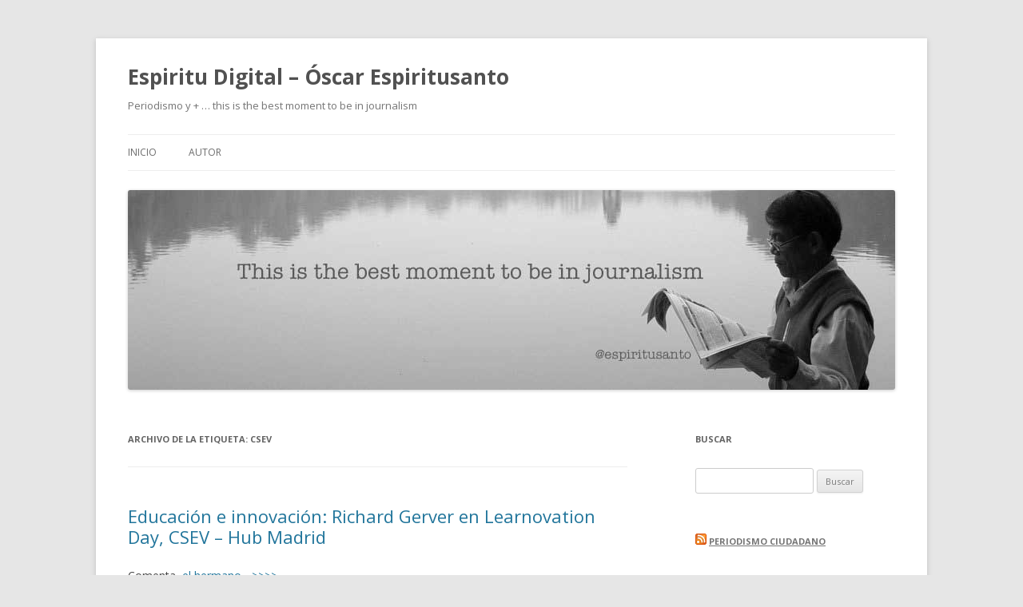

--- FILE ---
content_type: text/html; charset=UTF-8
request_url: https://espiritudigital.com/tag/csev/
body_size: 8543
content:
<!DOCTYPE html>
<!--[if IE 7]>
<html class="ie ie7" lang="es">
<![endif]-->
<!--[if IE 8]>
<html class="ie ie8" lang="es">
<![endif]-->
<!--[if !(IE 7) & !(IE 8)]><!-->
<html lang="es">
<!--<![endif]-->
<head>
<meta charset="UTF-8" />
<meta name="viewport" content="width=device-width" />
<title>CSEV | Espiritu Digital &#8211; Óscar Espiritusanto</title>
<link rel="profile" href="http://gmpg.org/xfn/11" />
<link rel="pingback" href="https://espiritudigital.com/xmlrpc.php" />
<!--[if lt IE 9]>
<script src="https://espiritudigital.com/wp-content/themes/twentytwelve/js/html5.js" type="text/javascript"></script>
<![endif]-->
<meta name='robots' content='max-image-preview:large' />
<link rel='dns-prefetch' href='//fonts.googleapis.com' />
<link rel="alternate" type="application/rss+xml" title="Espiritu Digital - Óscar Espiritusanto &raquo; Feed" href="https://espiritudigital.com/feed/" />
<link rel="alternate" type="application/rss+xml" title="Espiritu Digital - Óscar Espiritusanto &raquo; Feed de los comentarios" href="https://espiritudigital.com/comments/feed/" />
<link rel="alternate" type="application/rss+xml" title="Espiritu Digital - Óscar Espiritusanto &raquo; Etiqueta CSEV del feed" href="https://espiritudigital.com/tag/csev/feed/" />
<script type="text/javascript">
window._wpemojiSettings = {"baseUrl":"https:\/\/s.w.org\/images\/core\/emoji\/14.0.0\/72x72\/","ext":".png","svgUrl":"https:\/\/s.w.org\/images\/core\/emoji\/14.0.0\/svg\/","svgExt":".svg","source":{"concatemoji":"https:\/\/espiritudigital.com\/wp-includes\/js\/wp-emoji-release.min.js?ver=6.1.1"}};
/*! This file is auto-generated */
!function(e,a,t){var n,r,o,i=a.createElement("canvas"),p=i.getContext&&i.getContext("2d");function s(e,t){var a=String.fromCharCode,e=(p.clearRect(0,0,i.width,i.height),p.fillText(a.apply(this,e),0,0),i.toDataURL());return p.clearRect(0,0,i.width,i.height),p.fillText(a.apply(this,t),0,0),e===i.toDataURL()}function c(e){var t=a.createElement("script");t.src=e,t.defer=t.type="text/javascript",a.getElementsByTagName("head")[0].appendChild(t)}for(o=Array("flag","emoji"),t.supports={everything:!0,everythingExceptFlag:!0},r=0;r<o.length;r++)t.supports[o[r]]=function(e){if(p&&p.fillText)switch(p.textBaseline="top",p.font="600 32px Arial",e){case"flag":return s([127987,65039,8205,9895,65039],[127987,65039,8203,9895,65039])?!1:!s([55356,56826,55356,56819],[55356,56826,8203,55356,56819])&&!s([55356,57332,56128,56423,56128,56418,56128,56421,56128,56430,56128,56423,56128,56447],[55356,57332,8203,56128,56423,8203,56128,56418,8203,56128,56421,8203,56128,56430,8203,56128,56423,8203,56128,56447]);case"emoji":return!s([129777,127995,8205,129778,127999],[129777,127995,8203,129778,127999])}return!1}(o[r]),t.supports.everything=t.supports.everything&&t.supports[o[r]],"flag"!==o[r]&&(t.supports.everythingExceptFlag=t.supports.everythingExceptFlag&&t.supports[o[r]]);t.supports.everythingExceptFlag=t.supports.everythingExceptFlag&&!t.supports.flag,t.DOMReady=!1,t.readyCallback=function(){t.DOMReady=!0},t.supports.everything||(n=function(){t.readyCallback()},a.addEventListener?(a.addEventListener("DOMContentLoaded",n,!1),e.addEventListener("load",n,!1)):(e.attachEvent("onload",n),a.attachEvent("onreadystatechange",function(){"complete"===a.readyState&&t.readyCallback()})),(e=t.source||{}).concatemoji?c(e.concatemoji):e.wpemoji&&e.twemoji&&(c(e.twemoji),c(e.wpemoji)))}(window,document,window._wpemojiSettings);
</script>
<style type="text/css">
img.wp-smiley,
img.emoji {
	display: inline !important;
	border: none !important;
	box-shadow: none !important;
	height: 1em !important;
	width: 1em !important;
	margin: 0 0.07em !important;
	vertical-align: -0.1em !important;
	background: none !important;
	padding: 0 !important;
}
</style>
	<link rel='stylesheet' id='wp-block-library-css' href='https://espiritudigital.com/wp-includes/css/dist/block-library/style.min.css?ver=6.1.1' type='text/css' media='all' />
<link rel='stylesheet' id='classic-theme-styles-css' href='https://espiritudigital.com/wp-includes/css/classic-themes.min.css?ver=1' type='text/css' media='all' />
<style id='global-styles-inline-css' type='text/css'>
body{--wp--preset--color--black: #000000;--wp--preset--color--cyan-bluish-gray: #abb8c3;--wp--preset--color--white: #ffffff;--wp--preset--color--pale-pink: #f78da7;--wp--preset--color--vivid-red: #cf2e2e;--wp--preset--color--luminous-vivid-orange: #ff6900;--wp--preset--color--luminous-vivid-amber: #fcb900;--wp--preset--color--light-green-cyan: #7bdcb5;--wp--preset--color--vivid-green-cyan: #00d084;--wp--preset--color--pale-cyan-blue: #8ed1fc;--wp--preset--color--vivid-cyan-blue: #0693e3;--wp--preset--color--vivid-purple: #9b51e0;--wp--preset--gradient--vivid-cyan-blue-to-vivid-purple: linear-gradient(135deg,rgba(6,147,227,1) 0%,rgb(155,81,224) 100%);--wp--preset--gradient--light-green-cyan-to-vivid-green-cyan: linear-gradient(135deg,rgb(122,220,180) 0%,rgb(0,208,130) 100%);--wp--preset--gradient--luminous-vivid-amber-to-luminous-vivid-orange: linear-gradient(135deg,rgba(252,185,0,1) 0%,rgba(255,105,0,1) 100%);--wp--preset--gradient--luminous-vivid-orange-to-vivid-red: linear-gradient(135deg,rgba(255,105,0,1) 0%,rgb(207,46,46) 100%);--wp--preset--gradient--very-light-gray-to-cyan-bluish-gray: linear-gradient(135deg,rgb(238,238,238) 0%,rgb(169,184,195) 100%);--wp--preset--gradient--cool-to-warm-spectrum: linear-gradient(135deg,rgb(74,234,220) 0%,rgb(151,120,209) 20%,rgb(207,42,186) 40%,rgb(238,44,130) 60%,rgb(251,105,98) 80%,rgb(254,248,76) 100%);--wp--preset--gradient--blush-light-purple: linear-gradient(135deg,rgb(255,206,236) 0%,rgb(152,150,240) 100%);--wp--preset--gradient--blush-bordeaux: linear-gradient(135deg,rgb(254,205,165) 0%,rgb(254,45,45) 50%,rgb(107,0,62) 100%);--wp--preset--gradient--luminous-dusk: linear-gradient(135deg,rgb(255,203,112) 0%,rgb(199,81,192) 50%,rgb(65,88,208) 100%);--wp--preset--gradient--pale-ocean: linear-gradient(135deg,rgb(255,245,203) 0%,rgb(182,227,212) 50%,rgb(51,167,181) 100%);--wp--preset--gradient--electric-grass: linear-gradient(135deg,rgb(202,248,128) 0%,rgb(113,206,126) 100%);--wp--preset--gradient--midnight: linear-gradient(135deg,rgb(2,3,129) 0%,rgb(40,116,252) 100%);--wp--preset--duotone--dark-grayscale: url('#wp-duotone-dark-grayscale');--wp--preset--duotone--grayscale: url('#wp-duotone-grayscale');--wp--preset--duotone--purple-yellow: url('#wp-duotone-purple-yellow');--wp--preset--duotone--blue-red: url('#wp-duotone-blue-red');--wp--preset--duotone--midnight: url('#wp-duotone-midnight');--wp--preset--duotone--magenta-yellow: url('#wp-duotone-magenta-yellow');--wp--preset--duotone--purple-green: url('#wp-duotone-purple-green');--wp--preset--duotone--blue-orange: url('#wp-duotone-blue-orange');--wp--preset--font-size--small: 13px;--wp--preset--font-size--medium: 20px;--wp--preset--font-size--large: 36px;--wp--preset--font-size--x-large: 42px;--wp--preset--spacing--20: 0.44rem;--wp--preset--spacing--30: 0.67rem;--wp--preset--spacing--40: 1rem;--wp--preset--spacing--50: 1.5rem;--wp--preset--spacing--60: 2.25rem;--wp--preset--spacing--70: 3.38rem;--wp--preset--spacing--80: 5.06rem;}:where(.is-layout-flex){gap: 0.5em;}body .is-layout-flow > .alignleft{float: left;margin-inline-start: 0;margin-inline-end: 2em;}body .is-layout-flow > .alignright{float: right;margin-inline-start: 2em;margin-inline-end: 0;}body .is-layout-flow > .aligncenter{margin-left: auto !important;margin-right: auto !important;}body .is-layout-constrained > .alignleft{float: left;margin-inline-start: 0;margin-inline-end: 2em;}body .is-layout-constrained > .alignright{float: right;margin-inline-start: 2em;margin-inline-end: 0;}body .is-layout-constrained > .aligncenter{margin-left: auto !important;margin-right: auto !important;}body .is-layout-constrained > :where(:not(.alignleft):not(.alignright):not(.alignfull)){max-width: var(--wp--style--global--content-size);margin-left: auto !important;margin-right: auto !important;}body .is-layout-constrained > .alignwide{max-width: var(--wp--style--global--wide-size);}body .is-layout-flex{display: flex;}body .is-layout-flex{flex-wrap: wrap;align-items: center;}body .is-layout-flex > *{margin: 0;}:where(.wp-block-columns.is-layout-flex){gap: 2em;}.has-black-color{color: var(--wp--preset--color--black) !important;}.has-cyan-bluish-gray-color{color: var(--wp--preset--color--cyan-bluish-gray) !important;}.has-white-color{color: var(--wp--preset--color--white) !important;}.has-pale-pink-color{color: var(--wp--preset--color--pale-pink) !important;}.has-vivid-red-color{color: var(--wp--preset--color--vivid-red) !important;}.has-luminous-vivid-orange-color{color: var(--wp--preset--color--luminous-vivid-orange) !important;}.has-luminous-vivid-amber-color{color: var(--wp--preset--color--luminous-vivid-amber) !important;}.has-light-green-cyan-color{color: var(--wp--preset--color--light-green-cyan) !important;}.has-vivid-green-cyan-color{color: var(--wp--preset--color--vivid-green-cyan) !important;}.has-pale-cyan-blue-color{color: var(--wp--preset--color--pale-cyan-blue) !important;}.has-vivid-cyan-blue-color{color: var(--wp--preset--color--vivid-cyan-blue) !important;}.has-vivid-purple-color{color: var(--wp--preset--color--vivid-purple) !important;}.has-black-background-color{background-color: var(--wp--preset--color--black) !important;}.has-cyan-bluish-gray-background-color{background-color: var(--wp--preset--color--cyan-bluish-gray) !important;}.has-white-background-color{background-color: var(--wp--preset--color--white) !important;}.has-pale-pink-background-color{background-color: var(--wp--preset--color--pale-pink) !important;}.has-vivid-red-background-color{background-color: var(--wp--preset--color--vivid-red) !important;}.has-luminous-vivid-orange-background-color{background-color: var(--wp--preset--color--luminous-vivid-orange) !important;}.has-luminous-vivid-amber-background-color{background-color: var(--wp--preset--color--luminous-vivid-amber) !important;}.has-light-green-cyan-background-color{background-color: var(--wp--preset--color--light-green-cyan) !important;}.has-vivid-green-cyan-background-color{background-color: var(--wp--preset--color--vivid-green-cyan) !important;}.has-pale-cyan-blue-background-color{background-color: var(--wp--preset--color--pale-cyan-blue) !important;}.has-vivid-cyan-blue-background-color{background-color: var(--wp--preset--color--vivid-cyan-blue) !important;}.has-vivid-purple-background-color{background-color: var(--wp--preset--color--vivid-purple) !important;}.has-black-border-color{border-color: var(--wp--preset--color--black) !important;}.has-cyan-bluish-gray-border-color{border-color: var(--wp--preset--color--cyan-bluish-gray) !important;}.has-white-border-color{border-color: var(--wp--preset--color--white) !important;}.has-pale-pink-border-color{border-color: var(--wp--preset--color--pale-pink) !important;}.has-vivid-red-border-color{border-color: var(--wp--preset--color--vivid-red) !important;}.has-luminous-vivid-orange-border-color{border-color: var(--wp--preset--color--luminous-vivid-orange) !important;}.has-luminous-vivid-amber-border-color{border-color: var(--wp--preset--color--luminous-vivid-amber) !important;}.has-light-green-cyan-border-color{border-color: var(--wp--preset--color--light-green-cyan) !important;}.has-vivid-green-cyan-border-color{border-color: var(--wp--preset--color--vivid-green-cyan) !important;}.has-pale-cyan-blue-border-color{border-color: var(--wp--preset--color--pale-cyan-blue) !important;}.has-vivid-cyan-blue-border-color{border-color: var(--wp--preset--color--vivid-cyan-blue) !important;}.has-vivid-purple-border-color{border-color: var(--wp--preset--color--vivid-purple) !important;}.has-vivid-cyan-blue-to-vivid-purple-gradient-background{background: var(--wp--preset--gradient--vivid-cyan-blue-to-vivid-purple) !important;}.has-light-green-cyan-to-vivid-green-cyan-gradient-background{background: var(--wp--preset--gradient--light-green-cyan-to-vivid-green-cyan) !important;}.has-luminous-vivid-amber-to-luminous-vivid-orange-gradient-background{background: var(--wp--preset--gradient--luminous-vivid-amber-to-luminous-vivid-orange) !important;}.has-luminous-vivid-orange-to-vivid-red-gradient-background{background: var(--wp--preset--gradient--luminous-vivid-orange-to-vivid-red) !important;}.has-very-light-gray-to-cyan-bluish-gray-gradient-background{background: var(--wp--preset--gradient--very-light-gray-to-cyan-bluish-gray) !important;}.has-cool-to-warm-spectrum-gradient-background{background: var(--wp--preset--gradient--cool-to-warm-spectrum) !important;}.has-blush-light-purple-gradient-background{background: var(--wp--preset--gradient--blush-light-purple) !important;}.has-blush-bordeaux-gradient-background{background: var(--wp--preset--gradient--blush-bordeaux) !important;}.has-luminous-dusk-gradient-background{background: var(--wp--preset--gradient--luminous-dusk) !important;}.has-pale-ocean-gradient-background{background: var(--wp--preset--gradient--pale-ocean) !important;}.has-electric-grass-gradient-background{background: var(--wp--preset--gradient--electric-grass) !important;}.has-midnight-gradient-background{background: var(--wp--preset--gradient--midnight) !important;}.has-small-font-size{font-size: var(--wp--preset--font-size--small) !important;}.has-medium-font-size{font-size: var(--wp--preset--font-size--medium) !important;}.has-large-font-size{font-size: var(--wp--preset--font-size--large) !important;}.has-x-large-font-size{font-size: var(--wp--preset--font-size--x-large) !important;}
.wp-block-navigation a:where(:not(.wp-element-button)){color: inherit;}
:where(.wp-block-columns.is-layout-flex){gap: 2em;}
.wp-block-pullquote{font-size: 1.5em;line-height: 1.6;}
</style>
<link rel='stylesheet' id='twentytwelve-fonts-css' href='https://fonts.googleapis.com/css?family=Open+Sans:400italic,700italic,400,700&#038;subset=latin,latin-ext' type='text/css' media='all' />
<link rel='stylesheet' id='twentytwelve-style-css' href='https://espiritudigital.com/wp-content/themes/twentytwelve/style.css?ver=6.1.1' type='text/css' media='all' />
<!--[if lt IE 9]>
<link rel='stylesheet' id='twentytwelve-ie-css' href='https://espiritudigital.com/wp-content/themes/twentytwelve/css/ie.css?ver=20121010' type='text/css' media='all' />
<![endif]-->
<script type='text/javascript' src='https://espiritudigital.com/wp-includes/js/jquery/jquery.min.js?ver=3.6.1' id='jquery-core-js'></script>
<script type='text/javascript' src='https://espiritudigital.com/wp-includes/js/jquery/jquery-migrate.min.js?ver=3.3.2' id='jquery-migrate-js'></script>
<link rel="https://api.w.org/" href="https://espiritudigital.com/wp-json/" /><link rel="alternate" type="application/json" href="https://espiritudigital.com/wp-json/wp/v2/tags/128" /><link rel="EditURI" type="application/rsd+xml" title="RSD" href="https://espiritudigital.com/xmlrpc.php?rsd" />
<link rel="wlwmanifest" type="application/wlwmanifest+xml" href="https://espiritudigital.com/wp-includes/wlwmanifest.xml" />
<meta name="generator" content="WordPress 6.1.1" />
<link rel="icon" href="https://espiritudigital.com/wp-content/uploads/2016/02/cropped-cropped-leyendo_en_el_lago2-32x32.jpg" sizes="32x32" />
<link rel="icon" href="https://espiritudigital.com/wp-content/uploads/2016/02/cropped-cropped-leyendo_en_el_lago2-192x192.jpg" sizes="192x192" />
<link rel="apple-touch-icon" href="https://espiritudigital.com/wp-content/uploads/2016/02/cropped-cropped-leyendo_en_el_lago2-180x180.jpg" />
<meta name="msapplication-TileImage" content="https://espiritudigital.com/wp-content/uploads/2016/02/cropped-cropped-leyendo_en_el_lago2-270x270.jpg" />
</head>

<body class="archive tag tag-csev tag-128 custom-font-enabled single-author">
<div id="page" class="hfeed site">
	<header id="masthead" class="site-header" role="banner">
		<hgroup>
			<h1 class="site-title"><a href="https://espiritudigital.com/" title="Espiritu Digital &#8211; Óscar Espiritusanto" rel="home">Espiritu Digital &#8211; Óscar Espiritusanto</a></h1>
			<h2 class="site-description">Periodismo y + &#8230; this is the best moment to be in journalism</h2>
		</hgroup>

		<nav id="site-navigation" class="main-navigation" role="navigation">
			<button class="menu-toggle">Menú</button>
			<a class="assistive-text" href="#content" title="Ir al contenido">Ir al contenido</a>
			<div class="nav-menu"><ul>
<li ><a href="https://espiritudigital.com/">Inicio</a></li><li class="page_item page-item-6"><a href="https://espiritudigital.com/sobre-espiritudigital/">Autor</a></li>
</ul></div>
		</nav><!-- #site-navigation -->

				<a href="https://espiritudigital.com/"><img src="https://espiritudigital.com/wp-content/uploads/2016/02/cropped-cropped-leyendo_en_el_lago2-1.jpg" class="header-image" width="960" height="250" alt="Espiritu Digital &#8211; Óscar Espiritusanto" /></a>
			</header><!-- #masthead -->

	<div id="main" class="wrapper">
	<section id="primary" class="site-content">
		<div id="content" role="main">

					<header class="archive-header">
				<h1 class="archive-title">Archivo de la etiqueta: <span>CSEV</span></h1>

						</header><!-- .archive-header -->

			
	<article id="post-1372" class="post-1372 post type-post status-publish format-standard hentry category-espiritudigital tag-csev tag-hub-madrid tag-learnovation-day">
				<header class="entry-header">
			
						<h1 class="entry-title">
				<a href="https://espiritudigital.com/espiritudigital/educacion-e-innovacion-richard-gerver-en-learnovation-day-csev-hub-madrid/" rel="bookmark">Educación e innovación: Richard Gerver en Learnovation Day, CSEV &#8211; Hub Madrid</a>
			</h1>
								</header><!-- .entry-header -->

				<div class="entry-content">
			<p>Comenta, <a title="Antonio Fumero" href="http://antoniofumero.blogspot.com.es/">el hermano  -&gt;&gt;&gt;&gt;</a></p>
<blockquote><p>En el seno de un proyecto ambicioso, <a href="http://www.eventoscsev.org/" target="_blank">CSEV, el Centro Superior para la Educación Virtual</a>, nace <strong>‘<em>Learnovation Day</em>‘</strong>, una jornada comprometida con el aprendizaje y la innovación, que se presentará en sociedad el próximo jueves 7 de junio en Hub Madrid con un formato fresco, abierto, desenfadado, participativo y, como no podía ser de otra forma, con un grupo de ponentes de primer nivel mundial.</p>
<p><a href="http://www.eventoscsev.org/learnovation/" target="_blank"><span style="color: #000000;"><img decoding="async" class="aligncenter" title="learnovation day" src="http://internetng.dit.upm.es/wp-content/uploads/2012/05/learnovationday.png" alt="learnovation day" width="284" height="88" /></span></a></p>
<p>El encuentro, que será dinamizado y presentado por los <em><a href="http://blogbrothers.org/" target="_blank">BlogBrothers</a></em>, contará con la presencia de <strong><em><a href="http://www.richardgerver.com/" target="_blank">Richard Gerver</a></em></strong>, reconocido <em><a href="http://www.youtube.com/v/va0qLSNKQ5Q" target="_blank">speaker</a></em> <wbr>internacional tras haber asesorado a Tony Blair en materia de educación a raíz de su reconocida carrera como profesor en Reino Unido; un polifacético y enérgico profesional que también participara en el diseño de la <em><a href="http://blueschool.org/" target="_blank">Blue School</a></em>en NYC, el proyecto educativo de <em><a href="http://www.blueman.com/" target="_blank">Blue Man Group</a></em>.</wbr></p>
<p>Otra de las intervenciones motivadoras será sin duda la de <strong><a href="http://www.alvarogonzalezalorda.com/" target="_blank">Alvaro González-Alorda</a>, </strong>habitual de muchas escuelas de negocio en las empresas de cuyos alumnos ha calado su discurso de transformación empresarial e innovación.</p>
<p><a href="http://www.eventoscsev.org/learnovation/index.php/es/ponentes" target="_blank"><span style="color: #000000;"><img decoding="async" loading="lazy" class="aligncenter" title="Richard, Álvaro, Shaileen y Juan" src="http://internetng.dit.upm.es/wp-content/uploads/2012/05/loscuatrodel7j-300x81.png" alt="Richard, Álvaro, Shaileen y Juan" width="300" height="81" /></span></a></p>
<p>Conducidos por el ritmo de <em>BlogBrothers</em>, entraremos en harina con <strong><a href="http://www.media.mit.edu/people/shaileen" target="_blank">Shaileen</a></strong>, que después de diez años en <a href="http://www.terc.edu/" target="_blank">TERC</a> promoviendo las mejores prácticas en la enseñanza de las matemáticas y la ciencia se ha unido al proyecto educativo del <em><a href="http://mitmobilelearning.org/" target="_blank">MIT Centre for Mobile Learning</a></em>y su <em><a href="http://appinventoredu.mit.edu/" target="_blank">App Inventor</a></em>; y con “la sensación” en lo que se refiere a la innovación educativa en nuestro país, <strong><a href="http://www.dmae.upct.es/%7Ejuan/" target="_blank">Juan Medina</a></strong> y su proyecto personal para enseñar matemáticas en secundaria,<a href="http://www.dmae.upct.es/%7Ejuan/lasmatematicas/" target="_blank">lasmatematicas.es</a>, fruto de la pasión por enseñar y el más aplastante sentido común.</p>
<p><a href="http://blogbrothers.org/" target="_blank"><span style="color: #000000;"><img decoding="async" loading="lazy" class="aligncenter" title="Blog Brothers" src="http://internetng.dit.upm.es/wp-content/uploads/2012/05/BBtwitter-300x173.jpg" alt="Blog Brothers" width="240" height="138" /></span></a></p>
<p style="text-align: center;">Una mañana de jueves con amigos y un poquito de innovación…</p>
<p style="text-align: center;"><strong>¿Te lo vas a perder?</strong></p>
<h3 style="text-align: center;"><strong>Fecha y hora</strong></h3>
<p style="text-align: center;">El Seminario tendrá lugar el 7 de junio de 9:30 a 14:00h.</p>
<hr />
<h3 style="text-align: center;"><strong>Lugar</strong></h3>
<p style="text-align: center;"><a title="Hub Madrid" href="http://www.eventoscsev.org/learnovation/index.php/es/ubicacion-csev">&gt;&gt;Hub Madrid. Calle del Gobernador, 26, 28014 Madrid.</a>&gt;&gt;</p>
<hr />
<h3 style="text-align: center;"><strong>Registro</strong></h3>
<p style="text-align: center;">El acceso al Seminario es <span style="text-decoration: underline;"><strong>gratuito</strong></span>. Las plazas son limitadas, por lo que se require la realización de un registro.</p>
<p style="text-align: center;">Puede registrarse a través del <a href="http://www.eventoscsev.org/learnovation/index.php/es/registro"><strong>&gt;&gt;formulario de registro</strong></a>.&gt;&gt;</p>
<p style="text-align: center;">Para cualquier información adicional, puede contactar con nosotros en:</p>
<ul>
<li style="text-align: center;">Teléfono: +34 91 398 98 53</li>
<li style="text-align: center;">E-mail: <a href="mailto:info@csev.org">info@csev.org</a></li>
</ul>
</blockquote>
<p>&nbsp;</p>
					</div><!-- .entry-content -->
		
		<footer class="entry-meta">
			Esta entrada se publicó en <a href="https://espiritudigital.com/category/espiritudigital/" rel="category tag">EspirituDigital</a> y está etiquetada con <a href="https://espiritudigital.com/tag/csev/" rel="tag">CSEV</a>, <a href="https://espiritudigital.com/tag/hub-madrid/" rel="tag">Hub Madrid</a>, <a href="https://espiritudigital.com/tag/learnovation-day/" rel="tag">Learnovation Day</a> en <a href="https://espiritudigital.com/espiritudigital/educacion-e-innovacion-richard-gerver-en-learnovation-day-csev-hub-madrid/" title="8:02 am" rel="bookmark"><time class="entry-date" datetime="2012-05-23T08:02:36+00:00">mayo 23, 2012</time></a><span class="by-author"> por <span class="author vcard"><a class="url fn n" href="https://espiritudigital.com/author/admin/" title="Ver todas las entradas de admin" rel="author">admin</a></span></span>.								</footer><!-- .entry-meta -->
	</article><!-- #post -->

		
		</div><!-- #content -->
	</section><!-- #primary -->


			<div id="secondary" class="widget-area" role="complementary">
			<aside id="search-4" class="widget widget_search"><h3 class="widget-title">Buscar</h3><form role="search" method="get" id="searchform" class="searchform" action="https://espiritudigital.com/">
				<div>
					<label class="screen-reader-text" for="s">Buscar:</label>
					<input type="text" value="" name="s" id="s" />
					<input type="submit" id="searchsubmit" value="Buscar" />
				</div>
			</form></aside><aside id="rss-3" class="widget widget_rss"><h3 class="widget-title"><a class="rsswidget rss-widget-feed" href="http://www.periodismociudadano.com/feed/"><img class="rss-widget-icon" style="border:0" width="14" height="14" src="https://espiritudigital.com/wp-includes/images/rss.png" alt="RSS" loading="lazy" /></a> <a class="rsswidget rss-widget-title" href="https://www.periodismociudadano.com/">Periodismo Ciudadano</a></h3><ul><li><a class='rsswidget' href='https://www.periodismociudadano.com/guia-contra-la-desinformacion-recursos-verificados-y-derechos-ciudadanos-tras-el-accidente-ferroviario-en-adamuz/'>Guía contra la desinformación: Recursos verificados y derechos ciudadanos tras el accidente ferroviario en Adamuz</a><div class="rssSummary">Ante la emergencia ferroviaria que afecta a la conexión entre Córdoba y Málaga en este enero de 2026, la sociedad civil ha vuelto a... La entrada Guía contra la desinformación: Recursos verificados y derechos ciudadanos tras el accidente ferroviario en Adamuz aparece primero en Periodismo Ciudadano.</div></li><li><a class='rsswidget' href='https://www.periodismociudadano.com/16-segundos-y-tres-disparos-manifestaciones-y-arrestos-tras-el-fallecimiento-de-renee-good-a-manos-de-ice/'>16 segundos y tres disparos: Manifestaciones y arrestos tras el fallecimiento de Renee Good a manos de ICE</a><div class="rssSummary">La indignación continúa en las calles de Mineápolis tras el fallecimiento de Renee Nicole Good, ciudadana estadounidense de 37 años, abatida por los disparos... La entrada 16 segundos y tres disparos: Manifestaciones y arrestos tras el fallecimiento de Renee Good a manos de ICE aparece primero en Periodismo Ciudadano.</div></li><li><a class='rsswidget' href='https://www.periodismociudadano.com/condenan-por-segunda-vez-a-zhang-zhan-la-periodista-ciudadana-que-informo-sobre-el-brote-de-covid-en-wuhan/'>Condenan por segunda vez a Zhang Zhan, la periodista ciudadana que informó sobre el brote de COVID  en Wuhan</a><div class="rssSummary">La exabogada y periodista ciudadana Zhang Zhan ha sido nuevamente sentenciada a cuatro años de prisión en China, según ha informado Reporteros Sin Fronteras (RSF).... La entrada Condenan por segunda vez a Zhang Zhan, la periodista ciudadana que informó sobre el brote de COVID en Wuhan aparece primero en Periodismo Ciudadano.</div></li><li><a class='rsswidget' href='https://www.periodismociudadano.com/el-miedo-a-la-deportacion-silencia-a-reporteros-inmigrantes-en-estados-unidos/'>El miedo a la deportación silencia a reporteros inmigrantes en Estados Unidos</a><div class="rssSummary">En Estados Unidos, periodistas extranjeros sin ciudadanía están optando por la autocensura como medida de protección ante un entorno político cada vez más hostil... La entrada El miedo a la deportación silencia a reporteros inmigrantes en Estados Unidos aparece primero en Periodismo Ciudadano.</div></li><li><a class='rsswidget' href='https://www.periodismociudadano.com/yaqeen-la-nina-que-informaba-desde-gaza-muere-en-un-ataque-aereo/'>Yaqeen, la niña que informaba desde Gaza, muere en un ataque aéreo israelí</a><div class="rssSummary">“No quiero que el mundo nos olvide”, decía Yaqeen Hammad frente a la cámara de un teléfono móvil mientras entregaba juguetes a otros niños... La entrada Yaqeen, la niña que informaba desde Gaza, muere en un ataque aéreo israelí aparece primero en Periodismo Ciudadano.</div></li><li><a class='rsswidget' href='https://www.periodismociudadano.com/citizens-journal-y-maran-perianen-o-como-transformar-comunidades-con-la-participacion-ciudadana/'>Citizen’s Journal y Maran Perianen o cómo transformar comunidades con la participación ciudadana</a><div class="rssSummary">En una época en la que las voces independientes se enfrentan a la censura, y a posibles represalias violentas en todo el mundo, el... La entrada Citizen’s Journal y Maran Perianen o cómo transformar comunidades con la participación ciudadana aparece primero en Periodismo Ciudadano.</div></li><li><a class='rsswidget' href='https://www.periodismociudadano.com/silencio-forzado-en-acapulco-asesinan-a-el-fenix-voz-critica-en-redes/'>«El Fénix», una figura clave del periodismo ciudadano, Nueva víctima de la violencia contra la prensa en México</a><div class="rssSummary">El periodista ciudadano José Carlos González Herrera, más conocido como “El Fénix”, era el creador y conductor del portal El Guerrero Opinión Ciudadana, una... La entrada «El Fénix», una figura clave del periodismo ciudadano, Nueva víctima de la violencia contra la prensa en México aparece primero en Periodismo Ciudadano.</div></li><li><a class='rsswidget' href='https://www.periodismociudadano.com/la-participacion-ciudadana-en-the-poynter-50-darnella-frazier-y-el-impacto-social-de-la-grabacion-del-video-de-george-floyd/'>La participación ciudadana en The Poynter 50: Darnella Frazier y el impacto social de la grabación del vídeo de George Floyd</a><div class="rssSummary">El 25 de mayo de 2020, Darnella Frazier, una adolescente de 17 años de Minneapolis, cambió el rumbo de la historia con una simple... La entrada La participación ciudadana en The Poynter 50: Darnella Frazier y el impacto social de la grabación del vídeo de George Floyd aparece primero en Periodismo Ciudadano.</div></li><li><a class='rsswidget' href='https://www.periodismociudadano.com/de-matrix-a-tiktok-asi-difunde-la-manosfera-el-discurso-antifeminista-en-redes/'>De Matrix a TikTok: así difunde la manosfera el discurso antifeminista en redes</a><div class="rssSummary">La celebración del 8 de marzo, Día Internacional de la Mujer, vuelve a abrir el debate sobre la igualdad de género, solo que ahora... La entrada De Matrix a TikTok: así difunde la manosfera el discurso antifeminista en redes aparece primero en Periodismo Ciudadano.</div></li><li><a class='rsswidget' href='https://www.periodismociudadano.com/rising-voices-impulsa-el-periodismo-comunitario-para-preservar-la-lengua-tseltal/'>Rising Voices impulsa el periodismo comunitario para preservar la lengua tseltal</a><div class="rssSummary">Las lenguas indígenas son más que un medio de comunicación: son el alma de una cultura, la memoria de un pueblo y el reflejo... La entrada Rising Voices impulsa el periodismo comunitario para preservar la lengua tseltal aparece primero en Periodismo Ciudadano.</div></li></ul></aside>		</div><!-- #secondary -->
		</div><!-- #main .wrapper -->
	<footer id="colophon" role="contentinfo">
		<div class="site-info">
						<a href="https://wordpress.org/" title="Plataforma semántica de publicación personal">Creado con WordPress</a>
		</div><!-- .site-info -->
	</footer><!-- #colophon -->
</div><!-- #page -->

<script type='text/javascript' src='https://espiritudigital.com/wp-content/themes/twentytwelve/js/navigation.js?ver=20140711' id='twentytwelve-navigation-js'></script>
</body>
</html>
<!-- Page generated by LiteSpeed Cache 5.3 on 2026-01-22 04:36:32 -->